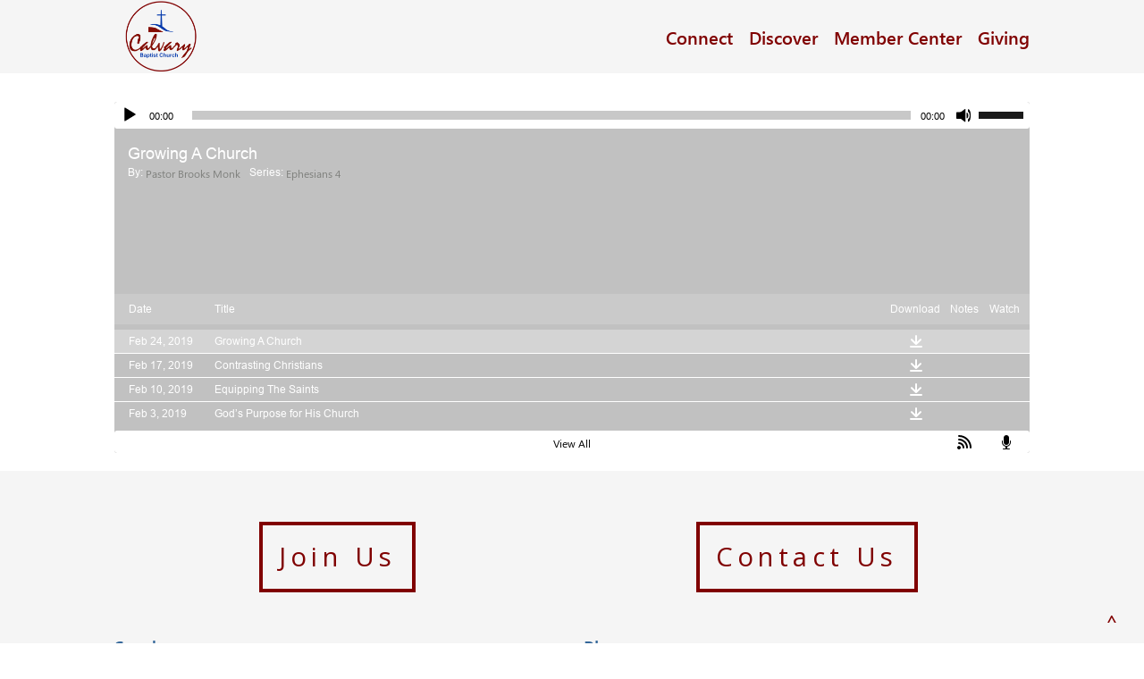

--- FILE ---
content_type: text/html; charset=UTF-8
request_url: https://www.calvarycleburne.com/sermons/?preacher=Pastor+Brooks+Monk&series=Ephesians+4&A=A&mobileOn=0
body_size: 16785
content:
<!DOCTYPE html>
<html xmlns="http://www.w3.org/1999/xhtml" lang="en-US">
<head profile="http://gmpg.org/xfn/11">
<meta http-equiv="Content-Type" content="text/html; charset=UTF-8" />
<meta name="viewport" content="width=device-width" />
<meta name="apple-mobile-web-app-capable" content="no" />
<meta name="apple-mobile-web-app-status-bar-style" content="black" />

<title>Sermons Archive - Calvary Baptist Church</title>

	<link rel="apple-touch-icon" href="https://www.calvarycleburne.com/hp_wordpress/wp-content/themes/SFWebTemplate/apple-touch-icon.png" />
	<link rel="stylesheet" id="SFstyle" href="https://www.calvarycleburne.com/hp_wordpress/wp-content/themes/SFWebTemplate/style.css?ver=8.5.1.22" type="text/css" media="screen" />
<link rel="stylesheet" id="design_css" href="//sftheme.truepath.com/64/64.css" type="text/css" media="screen" />
<link rel="pingback" href="https://www.calvarycleburne.com/hp_wordpress/xmlrpc.php" />

<style>
	body .plFrontPage .SFblank {
	background:#FFF !important;
	background:rgba(255,255,255,0.7) !important;
	}
</style>
<!--[if lte IE 6]>
	<style type="text/css">
		img { behavior: url(https://www.calvarycleburne.com/hp_wordpress/wp-content/themes/SFWebTemplate/js/iepngfix.htc) }
	</style> 
<![endif]-->

<meta name='robots' content='index, follow, max-image-preview:large, max-snippet:-1, max-video-preview:-1' />
	<style>img:is([sizes="auto" i], [sizes^="auto," i]) { contain-intrinsic-size: 3000px 1500px }</style>
	<style id="BGbackground"></style><style id="BGcontent">
/* Textures used by permission, based on http://subtlepatterns.com*/ {background:rgb(255,0,0);background:rgba(255,0,0,1) /*nocover*/ url("https://sftheme.truepath.com/custom/textures/undefined.png") /*nocover*/;filter: progid:DXImageTransform.Microsoft.gradient(GradientType=0,startColorstr='#ffff0000', endColorstr='#ffff0000');}</style>
<style id="BGnav">
/* Textures used by permission, based on http://subtlepatterns.com*/ #body_wrapper #header,#body_wrapper #main_nav ul,body.menuOverflow #main_nav,.toTop{background:rgb(245,245,245);background:rgba(245,245,245,1) /*nocover*/ url("https://sftheme.truepath.com/custom/textures/undefined.png") /*nocover*/;filter: progid:DXImageTransform.Microsoft.gradient(GradientType=0,startColorstr='#fff5f5f5', endColorstr='#fff5f5f5');}</style>

	<!-- This site is optimized with the Yoast SEO plugin v24.4 - https://yoast.com/wordpress/plugins/seo/ -->
	<link rel="canonical" href="https://www.calvarycleburne.com/sermons/" />
	<link rel="next" href="https://www.calvarycleburne.com/sermons/page/2/" />
	<meta property="og:locale" content="en_US" />
	<meta property="og:type" content="website" />
	<meta property="og:title" content="Sermons Archive - Calvary Baptist Church" />
	<meta property="og:url" content="https://www.calvarycleburne.com/sermons/" />
	<meta property="og:site_name" content="Calvary Baptist Church" />
	<meta name="twitter:card" content="summary_large_image" />
	<script type="application/ld+json" class="yoast-schema-graph">{"@context":"https://schema.org","@graph":[{"@type":"CollectionPage","@id":"https://www.calvarycleburne.com/sermons/","url":"https://www.calvarycleburne.com/sermons/","name":"Sermons Archive - Calvary Baptist Church","isPartOf":{"@id":"https://www.calvarycleburne.com/#website"},"breadcrumb":{"@id":"https://www.calvarycleburne.com/sermons/#breadcrumb"},"inLanguage":"en-US"},{"@type":"BreadcrumbList","@id":"https://www.calvarycleburne.com/sermons/#breadcrumb","itemListElement":[{"@type":"ListItem","position":1,"name":"Home","item":"https://www.calvarycleburne.com/"},{"@type":"ListItem","position":2,"name":"Sermons"}]},{"@type":"WebSite","@id":"https://www.calvarycleburne.com/#website","url":"https://www.calvarycleburne.com/","name":"Calvary Baptist Church","description":"We are a Baptist Church located in Cleburne Texas. Our church exists to make disciples of Jesus Christ. Join us this Sunday!","potentialAction":[{"@type":"SearchAction","target":{"@type":"EntryPoint","urlTemplate":"https://www.calvarycleburne.com/?s={search_term_string}"},"query-input":{"@type":"PropertyValueSpecification","valueRequired":true,"valueName":"search_term_string"}}],"inLanguage":"en-US"}]}</script>
	<!-- / Yoast SEO plugin. -->


<link rel='dns-prefetch' href='//cdn.ravenjs.com' />
<link href='https://fonts.gstatic.com' crossorigin rel='preconnect' />
<link rel="alternate" type="text/xml" title="Calvary Baptist Church &raquo; Feed" href="https://www.calvarycleburne.com/feed/" />
<link rel="alternate" type="text/xml" title="Calvary Baptist Church &raquo; Comments Feed" href="https://www.calvarycleburne.com/comments/feed/" />
<style></style><link rel="alternate" type="text/xml" title="Calvary Baptist Church &raquo; Sermons Feed" href="https://www.calvarycleburne.com/sermons/feed/" />
<script type="text/javascript">
/* <![CDATA[ */
window._wpemojiSettings = {"baseUrl":"https:\/\/s.w.org\/images\/core\/emoji\/15.0.3\/72x72\/","ext":".png","svgUrl":"https:\/\/s.w.org\/images\/core\/emoji\/15.0.3\/svg\/","svgExt":".svg","source":{"concatemoji":"https:\/\/www.calvarycleburne.com\/hp_wordpress\/wp-includes\/js\/wp-emoji-release.min.js?ver=6.7.3"}};
/*! This file is auto-generated */
!function(i,n){var o,s,e;function c(e){try{var t={supportTests:e,timestamp:(new Date).valueOf()};sessionStorage.setItem(o,JSON.stringify(t))}catch(e){}}function p(e,t,n){e.clearRect(0,0,e.canvas.width,e.canvas.height),e.fillText(t,0,0);var t=new Uint32Array(e.getImageData(0,0,e.canvas.width,e.canvas.height).data),r=(e.clearRect(0,0,e.canvas.width,e.canvas.height),e.fillText(n,0,0),new Uint32Array(e.getImageData(0,0,e.canvas.width,e.canvas.height).data));return t.every(function(e,t){return e===r[t]})}function u(e,t,n){switch(t){case"flag":return n(e,"\ud83c\udff3\ufe0f\u200d\u26a7\ufe0f","\ud83c\udff3\ufe0f\u200b\u26a7\ufe0f")?!1:!n(e,"\ud83c\uddfa\ud83c\uddf3","\ud83c\uddfa\u200b\ud83c\uddf3")&&!n(e,"\ud83c\udff4\udb40\udc67\udb40\udc62\udb40\udc65\udb40\udc6e\udb40\udc67\udb40\udc7f","\ud83c\udff4\u200b\udb40\udc67\u200b\udb40\udc62\u200b\udb40\udc65\u200b\udb40\udc6e\u200b\udb40\udc67\u200b\udb40\udc7f");case"emoji":return!n(e,"\ud83d\udc26\u200d\u2b1b","\ud83d\udc26\u200b\u2b1b")}return!1}function f(e,t,n){var r="undefined"!=typeof WorkerGlobalScope&&self instanceof WorkerGlobalScope?new OffscreenCanvas(300,150):i.createElement("canvas"),a=r.getContext("2d",{willReadFrequently:!0}),o=(a.textBaseline="top",a.font="600 32px Arial",{});return e.forEach(function(e){o[e]=t(a,e,n)}),o}function t(e){var t=i.createElement("script");t.src=e,t.defer=!0,i.head.appendChild(t)}"undefined"!=typeof Promise&&(o="wpEmojiSettingsSupports",s=["flag","emoji"],n.supports={everything:!0,everythingExceptFlag:!0},e=new Promise(function(e){i.addEventListener("DOMContentLoaded",e,{once:!0})}),new Promise(function(t){var n=function(){try{var e=JSON.parse(sessionStorage.getItem(o));if("object"==typeof e&&"number"==typeof e.timestamp&&(new Date).valueOf()<e.timestamp+604800&&"object"==typeof e.supportTests)return e.supportTests}catch(e){}return null}();if(!n){if("undefined"!=typeof Worker&&"undefined"!=typeof OffscreenCanvas&&"undefined"!=typeof URL&&URL.createObjectURL&&"undefined"!=typeof Blob)try{var e="postMessage("+f.toString()+"("+[JSON.stringify(s),u.toString(),p.toString()].join(",")+"));",r=new Blob([e],{type:"text/javascript"}),a=new Worker(URL.createObjectURL(r),{name:"wpTestEmojiSupports"});return void(a.onmessage=function(e){c(n=e.data),a.terminate(),t(n)})}catch(e){}c(n=f(s,u,p))}t(n)}).then(function(e){for(var t in e)n.supports[t]=e[t],n.supports.everything=n.supports.everything&&n.supports[t],"flag"!==t&&(n.supports.everythingExceptFlag=n.supports.everythingExceptFlag&&n.supports[t]);n.supports.everythingExceptFlag=n.supports.everythingExceptFlag&&!n.supports.flag,n.DOMReady=!1,n.readyCallback=function(){n.DOMReady=!0}}).then(function(){return e}).then(function(){var e;n.supports.everything||(n.readyCallback(),(e=n.source||{}).concatemoji?t(e.concatemoji):e.wpemoji&&e.twemoji&&(t(e.twemoji),t(e.wpemoji)))}))}((window,document),window._wpemojiSettings);
/* ]]> */
</script>
<style>@import "";

	@font-face {
		font-family:'Arial';
		font-style:normal;
		src: url(https://www.calvarycleburne.com/hp_wordpress/wp-content/uploads/2015/06/Arial.ttf);
	}
	@font-face {
		font-family:'Bromello-Regular';
		font-style:normal;
		src: url(https://www.calvarycleburne.com/hp_wordpress/wp-content/uploads/2019/03/bromello-Regular.ttf);
	}
	@font-face {
		font-family:'Segoe UI';
		font-style:normal;
		src: url(https://www.calvarycleburne.com/hp_wordpress/wp-content/uploads/2019/03/Segoe-UI.ttf);
	}
	@font-face {
		font-family:'Segoe UI Light';
		font-style:normal;
		src: url(https://www.calvarycleburne.com/hp_wordpress/wp-content/uploads/2019/03/segoeuil.ttf);
	}
	@font-face {
		font-family:'Segoe UI Semibold';
		font-style:normal;
		src: url(https://www.calvarycleburne.com/hp_wordpress/wp-content/uploads/2019/03/Segoe-UI-Semibold.ttf);
	}</style><link rel="stylesheet" type="text/css" href="https://fonts.googleapis.com/css?family=ABeeZee|Abril+Fatface|Aguafina+Script|Alegreya%3A400%2C700|Alfa+Slab+One|Antic+Didone|Archivo+Narrow%3A400%2C700|Arimo%3A400%2C700|Arvo%3A400%2C700|Bangers|Bevan|Bowlby+One|Cabin%3A400%2C500%2C600%2C700|Cantata+One|Carrois+Gothic|Caudex%3A400%2C700|Cinzel%3A400%2C700|Cinzel+Decorative%3A400%2C700|Codystar%3A300%2C400|Comfortaa%3A300%2C400%2C700|Covered+By+Your+Grace%3A400|Cutive|Dancing+Script%3A400%2C700|Domine%3A400%2C700|Droid+Sans%3A400%2C700|Droid+Serif%3A400%2C700|Englebert|Enriqueta%3A400%2C700|Exo+2%3A300%2C400%2C600%2C700|Fauna+One|Fjalla+One|Gentium+Book+Basic%3A400%2C400italic%2C700|Glegoo%3A400%2C700|Gloria+Hallelujah|Great+Vibes|Gruppo|Hammersmith+One|Holtwood+One+SC|Julius+Sans+One|Jura%3A300%2C400%2C600|Lato%3A300%2C400%2C700|Libre+Baskerville%3A400%2C700|Lobster+Two%3A400%2C400italic%2C700%2C700italic|Lora%3A400%2C700|Maiden+Orange|Merriweather%3A300%2C400%2C700%2C900|Michroma|Montserrat%3A300%2C400%2C700|Nixie+One|Numans|Old+Standard+TT%3A400%2C700|Open+Sans%3A300%2C400%2C600%2C700|Open+Sans+Condensed%3A300%2C300italic%2C700|Oswald%3A300%2C400%2C700|Ovo|Pacifico|Passion+One%3A400%2C700|Permanent+Marker|Playfair+Display%3A400%2C700%2C900|Poiret+One%3A400|Pontano+Sans|Prata|Poppins|PT+Sans+Narrow%3A400%2C700|PT+Serif%3A400%2C700|Questrial|Quicksand%3A400%2C700|Raleway%3A300%2C400%2C600%2C700|Raleway+Dots|Righteous|Roboto%3A300%2C400%2C700|Roboto+Condensed%3A300%2C400%2C700|Roboto+Slab%3A300%2C400%2C700|Rokkitt%3A400%2C700|Sacramento|Sanchez|Sansita+One|Satisfy|Shadows+Into+Light|Sigmar+One|Slabo+13px%3A400|Source+Sans+Pro%3A200%2C300%2C400%2C600%2C700%2C900|Source+Serif+Pro%3A400%2C600%2C700|Ubuntu%3A300%2C400%2C700|Viga|Wire+One"><link rel='stylesheet' id='btnStyle-css' href='https://www.calvarycleburne.com/hp_wordpress/wp-content/themes/SFWebTemplate/plugins/Layout/css/linkBtnStyle.css?ver=8.5.1.22' type='text/css' media='all' />
<link rel='stylesheet' id='SFenqueueNG-css' href='https://www.calvarycleburne.com/hp_wordpress/wp-content/plugins/nextgen-gallery/static/AttachToPost/ngg_attach_to_post_tinymce_plugin.min.css?ver=4.0.3' type='text/css' media='all' />
<link rel='stylesheet' id='fontello-css' href='https://www.calvarycleburne.com/hp_wordpress/wp-content/themes/SFWebTemplate/plugins/blog/css/css/fontello.css?ver=6.7.3' type='text/css' media='all' />
<link rel='stylesheet' id='sermoncommon-css' href='https://www.calvarycleburne.com/hp_wordpress/wp-content/themes/SFWebTemplate/plugins/sermons/css/sermon.css?ver=8.5.1.22' type='text/css' media='all' />
<style id='wp-emoji-styles-inline-css' type='text/css'>

	img.wp-smiley, img.emoji {
		display: inline !important;
		border: none !important;
		box-shadow: none !important;
		height: 1em !important;
		width: 1em !important;
		margin: 0 0.07em !important;
		vertical-align: -0.1em !important;
		background: none !important;
		padding: 0 !important;
	}
</style>
<link rel='stylesheet' id='wp-block-library-css' href='https://www.calvarycleburne.com/hp_wordpress/wp-includes/css/dist/block-library/style.min.css?ver=6.7.3' type='text/css' media='all' />
<link rel='stylesheet' id='fmsform-block-css' href='https://www.calvarycleburne.com/hp_wordpress/wp-content/plugins/com.ministrybrands.forms/editor/gutenberg/blocks/fmsform/style.css?ver=1740441228' type='text/css' media='all' />
<link rel='stylesheet' id='prayer-cloud-block-css' href='https://www.calvarycleburne.com/hp_wordpress/wp-content/plugins/com.ministrybrands.prayer/editor/gutenberg/blocks/prayer-cloud/style.css?ver=1760026485' type='text/css' media='all' />
<style id='classic-theme-styles-inline-css' type='text/css'>
/*! This file is auto-generated */
.wp-block-button__link{color:#fff;background-color:#32373c;border-radius:9999px;box-shadow:none;text-decoration:none;padding:calc(.667em + 2px) calc(1.333em + 2px);font-size:1.125em}.wp-block-file__button{background:#32373c;color:#fff;text-decoration:none}
</style>
<style id='global-styles-inline-css' type='text/css'>
:root{--wp--preset--aspect-ratio--square: 1;--wp--preset--aspect-ratio--4-3: 4/3;--wp--preset--aspect-ratio--3-4: 3/4;--wp--preset--aspect-ratio--3-2: 3/2;--wp--preset--aspect-ratio--2-3: 2/3;--wp--preset--aspect-ratio--16-9: 16/9;--wp--preset--aspect-ratio--9-16: 9/16;--wp--preset--color--black: #000000;--wp--preset--color--cyan-bluish-gray: #abb8c3;--wp--preset--color--white: #ffffff;--wp--preset--color--pale-pink: #f78da7;--wp--preset--color--vivid-red: #cf2e2e;--wp--preset--color--luminous-vivid-orange: #ff6900;--wp--preset--color--luminous-vivid-amber: #fcb900;--wp--preset--color--light-green-cyan: #7bdcb5;--wp--preset--color--vivid-green-cyan: #00d084;--wp--preset--color--pale-cyan-blue: #8ed1fc;--wp--preset--color--vivid-cyan-blue: #0693e3;--wp--preset--color--vivid-purple: #9b51e0;--wp--preset--gradient--vivid-cyan-blue-to-vivid-purple: linear-gradient(135deg,rgba(6,147,227,1) 0%,rgb(155,81,224) 100%);--wp--preset--gradient--light-green-cyan-to-vivid-green-cyan: linear-gradient(135deg,rgb(122,220,180) 0%,rgb(0,208,130) 100%);--wp--preset--gradient--luminous-vivid-amber-to-luminous-vivid-orange: linear-gradient(135deg,rgba(252,185,0,1) 0%,rgba(255,105,0,1) 100%);--wp--preset--gradient--luminous-vivid-orange-to-vivid-red: linear-gradient(135deg,rgba(255,105,0,1) 0%,rgb(207,46,46) 100%);--wp--preset--gradient--very-light-gray-to-cyan-bluish-gray: linear-gradient(135deg,rgb(238,238,238) 0%,rgb(169,184,195) 100%);--wp--preset--gradient--cool-to-warm-spectrum: linear-gradient(135deg,rgb(74,234,220) 0%,rgb(151,120,209) 20%,rgb(207,42,186) 40%,rgb(238,44,130) 60%,rgb(251,105,98) 80%,rgb(254,248,76) 100%);--wp--preset--gradient--blush-light-purple: linear-gradient(135deg,rgb(255,206,236) 0%,rgb(152,150,240) 100%);--wp--preset--gradient--blush-bordeaux: linear-gradient(135deg,rgb(254,205,165) 0%,rgb(254,45,45) 50%,rgb(107,0,62) 100%);--wp--preset--gradient--luminous-dusk: linear-gradient(135deg,rgb(255,203,112) 0%,rgb(199,81,192) 50%,rgb(65,88,208) 100%);--wp--preset--gradient--pale-ocean: linear-gradient(135deg,rgb(255,245,203) 0%,rgb(182,227,212) 50%,rgb(51,167,181) 100%);--wp--preset--gradient--electric-grass: linear-gradient(135deg,rgb(202,248,128) 0%,rgb(113,206,126) 100%);--wp--preset--gradient--midnight: linear-gradient(135deg,rgb(2,3,129) 0%,rgb(40,116,252) 100%);--wp--preset--font-size--small: 13px;--wp--preset--font-size--medium: 20px;--wp--preset--font-size--large: 36px;--wp--preset--font-size--x-large: 42px;--wp--preset--spacing--20: 0.44rem;--wp--preset--spacing--30: 0.67rem;--wp--preset--spacing--40: 1rem;--wp--preset--spacing--50: 1.5rem;--wp--preset--spacing--60: 2.25rem;--wp--preset--spacing--70: 3.38rem;--wp--preset--spacing--80: 5.06rem;--wp--preset--shadow--natural: 6px 6px 9px rgba(0, 0, 0, 0.2);--wp--preset--shadow--deep: 12px 12px 50px rgba(0, 0, 0, 0.4);--wp--preset--shadow--sharp: 6px 6px 0px rgba(0, 0, 0, 0.2);--wp--preset--shadow--outlined: 6px 6px 0px -3px rgba(255, 255, 255, 1), 6px 6px rgba(0, 0, 0, 1);--wp--preset--shadow--crisp: 6px 6px 0px rgba(0, 0, 0, 1);}:where(.is-layout-flex){gap: 0.5em;}:where(.is-layout-grid){gap: 0.5em;}body .is-layout-flex{display: flex;}.is-layout-flex{flex-wrap: wrap;align-items: center;}.is-layout-flex > :is(*, div){margin: 0;}body .is-layout-grid{display: grid;}.is-layout-grid > :is(*, div){margin: 0;}:where(.wp-block-columns.is-layout-flex){gap: 2em;}:where(.wp-block-columns.is-layout-grid){gap: 2em;}:where(.wp-block-post-template.is-layout-flex){gap: 1.25em;}:where(.wp-block-post-template.is-layout-grid){gap: 1.25em;}.has-black-color{color: var(--wp--preset--color--black) !important;}.has-cyan-bluish-gray-color{color: var(--wp--preset--color--cyan-bluish-gray) !important;}.has-white-color{color: var(--wp--preset--color--white) !important;}.has-pale-pink-color{color: var(--wp--preset--color--pale-pink) !important;}.has-vivid-red-color{color: var(--wp--preset--color--vivid-red) !important;}.has-luminous-vivid-orange-color{color: var(--wp--preset--color--luminous-vivid-orange) !important;}.has-luminous-vivid-amber-color{color: var(--wp--preset--color--luminous-vivid-amber) !important;}.has-light-green-cyan-color{color: var(--wp--preset--color--light-green-cyan) !important;}.has-vivid-green-cyan-color{color: var(--wp--preset--color--vivid-green-cyan) !important;}.has-pale-cyan-blue-color{color: var(--wp--preset--color--pale-cyan-blue) !important;}.has-vivid-cyan-blue-color{color: var(--wp--preset--color--vivid-cyan-blue) !important;}.has-vivid-purple-color{color: var(--wp--preset--color--vivid-purple) !important;}.has-black-background-color{background-color: var(--wp--preset--color--black) !important;}.has-cyan-bluish-gray-background-color{background-color: var(--wp--preset--color--cyan-bluish-gray) !important;}.has-white-background-color{background-color: var(--wp--preset--color--white) !important;}.has-pale-pink-background-color{background-color: var(--wp--preset--color--pale-pink) !important;}.has-vivid-red-background-color{background-color: var(--wp--preset--color--vivid-red) !important;}.has-luminous-vivid-orange-background-color{background-color: var(--wp--preset--color--luminous-vivid-orange) !important;}.has-luminous-vivid-amber-background-color{background-color: var(--wp--preset--color--luminous-vivid-amber) !important;}.has-light-green-cyan-background-color{background-color: var(--wp--preset--color--light-green-cyan) !important;}.has-vivid-green-cyan-background-color{background-color: var(--wp--preset--color--vivid-green-cyan) !important;}.has-pale-cyan-blue-background-color{background-color: var(--wp--preset--color--pale-cyan-blue) !important;}.has-vivid-cyan-blue-background-color{background-color: var(--wp--preset--color--vivid-cyan-blue) !important;}.has-vivid-purple-background-color{background-color: var(--wp--preset--color--vivid-purple) !important;}.has-black-border-color{border-color: var(--wp--preset--color--black) !important;}.has-cyan-bluish-gray-border-color{border-color: var(--wp--preset--color--cyan-bluish-gray) !important;}.has-white-border-color{border-color: var(--wp--preset--color--white) !important;}.has-pale-pink-border-color{border-color: var(--wp--preset--color--pale-pink) !important;}.has-vivid-red-border-color{border-color: var(--wp--preset--color--vivid-red) !important;}.has-luminous-vivid-orange-border-color{border-color: var(--wp--preset--color--luminous-vivid-orange) !important;}.has-luminous-vivid-amber-border-color{border-color: var(--wp--preset--color--luminous-vivid-amber) !important;}.has-light-green-cyan-border-color{border-color: var(--wp--preset--color--light-green-cyan) !important;}.has-vivid-green-cyan-border-color{border-color: var(--wp--preset--color--vivid-green-cyan) !important;}.has-pale-cyan-blue-border-color{border-color: var(--wp--preset--color--pale-cyan-blue) !important;}.has-vivid-cyan-blue-border-color{border-color: var(--wp--preset--color--vivid-cyan-blue) !important;}.has-vivid-purple-border-color{border-color: var(--wp--preset--color--vivid-purple) !important;}.has-vivid-cyan-blue-to-vivid-purple-gradient-background{background: var(--wp--preset--gradient--vivid-cyan-blue-to-vivid-purple) !important;}.has-light-green-cyan-to-vivid-green-cyan-gradient-background{background: var(--wp--preset--gradient--light-green-cyan-to-vivid-green-cyan) !important;}.has-luminous-vivid-amber-to-luminous-vivid-orange-gradient-background{background: var(--wp--preset--gradient--luminous-vivid-amber-to-luminous-vivid-orange) !important;}.has-luminous-vivid-orange-to-vivid-red-gradient-background{background: var(--wp--preset--gradient--luminous-vivid-orange-to-vivid-red) !important;}.has-very-light-gray-to-cyan-bluish-gray-gradient-background{background: var(--wp--preset--gradient--very-light-gray-to-cyan-bluish-gray) !important;}.has-cool-to-warm-spectrum-gradient-background{background: var(--wp--preset--gradient--cool-to-warm-spectrum) !important;}.has-blush-light-purple-gradient-background{background: var(--wp--preset--gradient--blush-light-purple) !important;}.has-blush-bordeaux-gradient-background{background: var(--wp--preset--gradient--blush-bordeaux) !important;}.has-luminous-dusk-gradient-background{background: var(--wp--preset--gradient--luminous-dusk) !important;}.has-pale-ocean-gradient-background{background: var(--wp--preset--gradient--pale-ocean) !important;}.has-electric-grass-gradient-background{background: var(--wp--preset--gradient--electric-grass) !important;}.has-midnight-gradient-background{background: var(--wp--preset--gradient--midnight) !important;}.has-small-font-size{font-size: var(--wp--preset--font-size--small) !important;}.has-medium-font-size{font-size: var(--wp--preset--font-size--medium) !important;}.has-large-font-size{font-size: var(--wp--preset--font-size--large) !important;}.has-x-large-font-size{font-size: var(--wp--preset--font-size--x-large) !important;}
:where(.wp-block-post-template.is-layout-flex){gap: 1.25em;}:where(.wp-block-post-template.is-layout-grid){gap: 1.25em;}
:where(.wp-block-columns.is-layout-flex){gap: 2em;}:where(.wp-block-columns.is-layout-grid){gap: 2em;}
:root :where(.wp-block-pullquote){font-size: 1.5em;line-height: 1.6;}
</style>
<link rel='stylesheet' id='contact-form-7-css' href='https://www.calvarycleburne.com/hp_wordpress/wp-content/plugins/contact-form-7/includes/css/styles.css?ver=6.0.6' type='text/css' media='all' />
<link rel='stylesheet' id='sf-parallax-css-css' href='https://www.calvarycleburne.com/hp_wordpress/wp-content/themes/SFWebTemplate/plugins/Layout/js/parallax/PL.css?ver=8.5.1.22' type='text/css' media='all' />
<link rel='stylesheet' id='sf-wait-spinner-css' href='https://www.calvarycleburne.com/hp_wordpress/wp-content/themes/SFWebTemplate/plugins/admin/css/wait-spinner.css?ver=8.5.1.22' type='text/css' media='all' />
<link rel='stylesheet' id='sfsermonstyle-css' href='https://www.calvarycleburne.com/hp_wordpress/wp-content/themes/SFWebTemplate/plugins/sermons/theme/flatLight.css?ver=8.5.1.22' type='text/css' media='all' />
<script type="text/javascript">
	var _gaq = _gaq || [];
	_gaq.push(['sf._setAccount', 'UA-25906680-5'],
		['sf._setDomainName', 'www.calvarycleburne.com'],
		['sf._setAllowLinker', true],
		['sf._setCustomVar', 1, 'user', '0', 1],
		['sf._setCustomVar', 2, 'theme', '64', 3],
		['sf._setCustomVar', 3, 'all_posts', '148', 3],
		['sf._setCustomVar', 4, 'imageEditor', '10', 3],
		['sf._setCustomVar', 5, 'plugins', '14', 3],
		['sf._trackPageview']
	);

	(function() {
		var ga = document.createElement('script'); ga.type = 'text/javascript'; ga.async = true;
		ga.src = ('https:' == document.location.protocol ? 'https://ssl' : 'http://www') + '.google-analytics.com/ga.js';
		var s = document.getElementsByTagName('script')[0]; s.parentNode.insertBefore(ga, s);
//		(document.getElementsByTagName('head')[0] || document.getElementsByTagName('body')[0]).appendChild(ga);
	})();
</script>
<script type="text/javascript" id="frame_event_publisher-js-extra">
/* <![CDATA[ */
var frame_event_publisher_domain = ["www.calvarycleburne.com"];
/* ]]> */
</script>
<script type='text/javascript' src='https://www.calvarycleburne.com/hp_wordpress/wp-admin/load-scripts.php?c=gzip&amp;load%5Bchunk_0%5D=jquery-core,jquery-migrate,underscore&amp;ver=6.7.3'></script>
<script type="text/javascript" src="https://www.calvarycleburne.com/hp_wordpress/wp-content/plugins/nextgen-gallery/static/IGW/frame_event_publisher.js?ver=4.0.3" id="frame_event_publisher-js"></script>
<script type="text/javascript" src="https://www.calvarycleburne.com/hp_wordpress/wp-content/themes/SFWebTemplate/js.php?js=plugins/sermons/js/jquery.autoellipsis.js?ver=8.5.1.22" id="sermonEllipsize-js"></script>
<script type="text/javascript" src="https://www.calvarycleburne.com/hp_wordpress/wp-content/themes/SFWebTemplate/js.php?js=plugins/sermons/js/sermon.js?ver=8.5.1.22" id="sermons-js-js"></script>
<script type="text/javascript" src="https://www.calvarycleburne.com/hp_wordpress/wp-content/themes/SFWebTemplate/js.php?js=js/common-noms.js?ver=8.5.1.22" id="SFnonMS-js"></script>
<script type="text/javascript" src="https://www.calvarycleburne.com/hp_wordpress/wp-content/themes/SFWebTemplate/js.php?js=js/cycle.js?ver=20130327" id="cycle-js"></script>
<script type="text/javascript" src="https://www.calvarycleburne.com/hp_wordpress/wp-content/themes/SFWebTemplate/js.php?js=js/cycle2.plugins.js?ver=20140128" id="cycle-plugins-js"></script>
<script type="text/javascript" id="mediaelement-core-js-before">
/* <![CDATA[ */
var mejsL10n = {"language":"en","strings":{"mejs.download-file":"Download File","mejs.install-flash":"You are using a browser that does not have Flash player enabled or installed. Please turn on your Flash player plugin or download the latest version from https:\/\/get.adobe.com\/flashplayer\/","mejs.fullscreen":"Fullscreen","mejs.play":"Play","mejs.pause":"Pause","mejs.time-slider":"Time Slider","mejs.time-help-text":"Use Left\/Right Arrow keys to advance one second, Up\/Down arrows to advance ten seconds.","mejs.live-broadcast":"Live Broadcast","mejs.volume-help-text":"Use Up\/Down Arrow keys to increase or decrease volume.","mejs.unmute":"Unmute","mejs.mute":"Mute","mejs.volume-slider":"Volume Slider","mejs.video-player":"Video Player","mejs.audio-player":"Audio Player","mejs.captions-subtitles":"Captions\/Subtitles","mejs.captions-chapters":"Chapters","mejs.none":"None","mejs.afrikaans":"Afrikaans","mejs.albanian":"Albanian","mejs.arabic":"Arabic","mejs.belarusian":"Belarusian","mejs.bulgarian":"Bulgarian","mejs.catalan":"Catalan","mejs.chinese":"Chinese","mejs.chinese-simplified":"Chinese (Simplified)","mejs.chinese-traditional":"Chinese (Traditional)","mejs.croatian":"Croatian","mejs.czech":"Czech","mejs.danish":"Danish","mejs.dutch":"Dutch","mejs.english":"English","mejs.estonian":"Estonian","mejs.filipino":"Filipino","mejs.finnish":"Finnish","mejs.french":"French","mejs.galician":"Galician","mejs.german":"German","mejs.greek":"Greek","mejs.haitian-creole":"Haitian Creole","mejs.hebrew":"Hebrew","mejs.hindi":"Hindi","mejs.hungarian":"Hungarian","mejs.icelandic":"Icelandic","mejs.indonesian":"Indonesian","mejs.irish":"Irish","mejs.italian":"Italian","mejs.japanese":"Japanese","mejs.korean":"Korean","mejs.latvian":"Latvian","mejs.lithuanian":"Lithuanian","mejs.macedonian":"Macedonian","mejs.malay":"Malay","mejs.maltese":"Maltese","mejs.norwegian":"Norwegian","mejs.persian":"Persian","mejs.polish":"Polish","mejs.portuguese":"Portuguese","mejs.romanian":"Romanian","mejs.russian":"Russian","mejs.serbian":"Serbian","mejs.slovak":"Slovak","mejs.slovenian":"Slovenian","mejs.spanish":"Spanish","mejs.swahili":"Swahili","mejs.swedish":"Swedish","mejs.tagalog":"Tagalog","mejs.thai":"Thai","mejs.turkish":"Turkish","mejs.ukrainian":"Ukrainian","mejs.vietnamese":"Vietnamese","mejs.welsh":"Welsh","mejs.yiddish":"Yiddish"}};
/* ]]> */
</script>
<script type="text/javascript" src="https://www.calvarycleburne.com/hp_wordpress/wp-includes/js/mediaelement/mediaelement-and-player.min.js?ver=4.2.17" id="mediaelement-core-js"></script>
<script type="text/javascript" src="https://www.calvarycleburne.com/hp_wordpress/wp-includes/js/mediaelement/mediaelement-migrate.min.js?ver=6.7.3" id="mediaelement-migrate-js"></script>
<script type="text/javascript" id="mediaelement-js-extra">
/* <![CDATA[ */
var _wpmejsSettings = {"pluginPath":"\/hp_wordpress\/wp-includes\/js\/mediaelement\/","classPrefix":"mejs-","stretching":"responsive","audioShortcodeLibrary":"mediaelement","videoShortcodeLibrary":"mediaelement"};
/* ]]> */
</script>
<script type="text/javascript" id="theme_common-js-extra">
/* <![CDATA[ */
var wpbasehome = "https:\/\/www.calvarycleburne.com\/hp_wordpress\/wp-content\/uploads\/";
/* ]]> */
</script>
<script type="text/javascript" src="https://www.calvarycleburne.com/hp_wordpress/wp-content/themes/SFWebTemplate/js.php?js=js/common.js?ver=8.5.1.22" id="theme_common-js"></script>
<script type="text/javascript" id="raven-js-extra">
/* <![CDATA[ */
var SFSentry = {"init":"https:\/\/1bcd6dc3c3724fbfb4919d29b464574b@sentry.io\/153431","options":{"logger":"Production","whitelistUrls":["https:\/\/www.calvarycleburne.com\/hp_wordpress\/wp-content\/themes\/SFWebTemplate","https:\/\/www.calvarycleburne.com\/hp_wordpress\/wp-content\/plugins\/com.sharefaith.churchapp"],"ignoreErrors":["Doing our own imageEdit","Cannot read property 'slideCount' of undefined","Unable to get property 'slideCount' of undefined or null reference","undefined is not an object (evaluating 'c.slideCount')","'undefined' is not an object (evaluating 'c.slideCount')","null is not an object (evaluating 'elt.parentNode')"],"includePaths":[]},"user":{"role":null,"id":0}};
/* ]]> */
</script>
<script type="text/javascript" src="https://cdn.ravenjs.com/3.22.4/raven.min.js?ver=3.22" id="raven-js"></script>
<script type="text/javascript" src="https://www.calvarycleburne.com/hp_wordpress/wp-content/themes/SFWebTemplate/js.php?js=plugins/reporting/raven.min.js?ver=8.5.1.22" id="ravenCfg-js"></script>
<script type="text/javascript" src="https://www.calvarycleburne.com/hp_wordpress/wp-content/themes/SFWebTemplate/js.php?js=plugins/Layout/js/parallax/tubular-video/js/jquery.tubular.1.0.js?ver=8.5.1.22" id="tubular-js"></script>
<script type="text/javascript" src="https://www.calvarycleburne.com/hp_wordpress/wp-content/themes/SFWebTemplate/js.php?js=plugins/Layout/js/parallax/waypoints.js?ver=8.5.1.22" id="waypoints-js"></script>
<script type="text/javascript" src="https://www.calvarycleburne.com/hp_wordpress/wp-content/themes/SFWebTemplate/js.php?js=plugins/Layout/js/parallax/jquery.overlap.js?ver=8.5.1.22" id="jqOverlap-js"></script>
<script type="text/javascript" src="https://www.calvarycleburne.com/hp_wordpress/wp-content/themes/SFWebTemplate/js.php?js=plugins/Layout/js/parallax/PL.js?ver=8.5.1.22" id="sf-parallax-js"></script>
<script type="text/javascript" src="https://www.calvarycleburne.com/hp_wordpress/wp-content/themes/SFWebTemplate/js.php?js=plugins/sermons/js/sermons_Common.js?ver=8.5.1.22" id="sf_sermons_common-js"></script>
<link rel="https://api.w.org/" href="https://www.calvarycleburne.com/wp-json/" /><link rel="EditURI" type="application/rsd+xml" title="RSD" href="https://www.calvarycleburne.com/hp_wordpress/xmlrpc.php?rsd" />
<!-- Analytics by WP Statistics - https://wp-statistics.com -->
<style id="sermonBG">body div.sermon_playlist.sermon_playlist, body .wp-playlist.wp-audio-playlist{background-color:rgba(189,189,189,0.9267333984375);}</style><style id="SF_Font_SiteTitle">#header #logo *{font-family:"Segoe UI"} </style><style id="SF_Font_SiteTitle-color">#header #logo *{color:#800000 !important; }</style><style id="SF_Font_SiteTitle-weight">#header #logo *{font-weight:400}</style><style id="SF_Font_Nav">body #main_nav li a, body #main_nav li,body #main_nav ul.sub-menu li a,body #main_nav ul.children li a,body.mobileOn .menu_btn .withInner, body.mobileOn .menu_btn .menuWord,body.menuOverflow #main_nav li a,body #main_nav2, #main_nav2 >li, body #main_nav2 li a, body #main_nav2 ul.sub-menu li a,#main_nav,#body_wrapper #header .nav_wrapper:before, #body_wrapper #header #mobile_nav .menu_btn a:before, body #header .search form:after,body #header .search >form:before,.sfPagePrev, .sfPageNext, body .toTop{font-family:"Segoe UI Semibold"} body #main_nav li a, body #main_nav li,body #main_nav ul.sub-menu li a,body #main_nav ul.children li a,body.mobileOn .menu_btn .withInner, body.mobileOn .menu_btn .menuWord,body.menuOverflow #main_nav li a,body #main_nav2, #main_nav2 >li, body #main_nav2 li a, body #main_nav2 ul.sub-menu li a,#main_nav,#body_wrapper #header .nav_wrapper:before, #body_wrapper #header #mobile_nav .menu_btn a:before, body #header .search form:after,body #header .search >form:before,.sfPagePrev, .sfPageNext, body .toTop{text-transform:none;}</style><style id="SF_Font_Nav-size">body #main_nav li a, body #main_nav li,body #main_nav ul.sub-menu li a,body #main_nav ul.children li a,body.mobileOn .menu_btn .withInner, body.mobileOn .menu_btn .menuWord,body.menuOverflow #main_nav li a,body #main_nav2, #main_nav2 >li, body #main_nav2 li a, body #main_nav2 ul.sub-menu li a,#main_nav,#body_wrapper #header .nav_wrapper:before, #body_wrapper #header #mobile_nav .menu_btn a:before, body #header .search form:after,body #header .search >form:before,.sfPagePrev, .sfPageNext, body .toTop{font-size:20px;}</style><style id="SF_Font_Nav-color">body #main_nav li a, body #main_nav li,body #main_nav ul.sub-menu li a,body #main_nav ul.children li a,body.mobileOn .menu_btn .withInner, body.mobileOn .menu_btn .menuWord,body.menuOverflow #main_nav li a,body #main_nav2, #main_nav2 >li, body #main_nav2 li a, body #main_nav2 ul.sub-menu li a,#main_nav,#body_wrapper #header .nav_wrapper:before, #body_wrapper #header #mobile_nav .menu_btn a:before, body #header .search form:after,body #header .search >form:before,.sfPagePrev, .sfPageNext, body .toTop{color:#800000 !important; }body .menu_btn .withInner span,body .menu_btn .withInner span:before,body .menu_btn .withInner span:after{background-color:#800000}</style><style id="SF_Font_Nav-weight">body #main_nav li a, body #main_nav li,body #main_nav ul.sub-menu li a,body #main_nav ul.children li a,body.mobileOn .menu_btn .withInner, body.mobileOn .menu_btn .menuWord,body.menuOverflow #main_nav li a,body #main_nav2, #main_nav2 >li, body #main_nav2 li a, body #main_nav2 ul.sub-menu li a,#main_nav,#body_wrapper #header .nav_wrapper:before, #body_wrapper #header #mobile_nav .menu_btn a:before, body #header .search form:after,body #header .search >form:before,.sfPagePrev, .sfPageNext, body .toTop{font-weight:400}</style><style id="SF_Font_BreadcrumbTitle-weight"></style><style id="SF_Font_Breadcrumb-weight"></style><style id="SF_Font_Heading">body #content_container h1,body #content_container .entry h1,body.home #content_container h1.posttitle,body #content_container h1.posttitle.posttitle, body.home #content_container h1,
		body .widget h1,
		body .entry h1,body.home h1.posttitle.posttitle,body h1.posttitle.posttitle, body.home h1{font-family:"Segoe UI"} </style><style id="SF_Font_Heading-size">body #content_container h1,body #content_container .entry h1,body.home #content_container h1.posttitle,body #content_container h1.posttitle.posttitle, body.home #content_container h1,
		body .widget h1,
		body .entry h1,body.home h1.posttitle.posttitle,body h1.posttitle.posttitle, body.home h1{font-size:36px;line-height:57px;}</style><style id="SF_Font_Heading-color">body #content_container h1,body #content_container .entry h1,body.home #content_container h1.posttitle,body #content_container h1.posttitle.posttitle, body.home #content_container h1,
		body .widget h1,
		body .entry h1,body.home h1.posttitle.posttitle,body h1.posttitle.posttitle, body.home h1{color:#800000 !important; border-color:#800000;}</style><style id="SF_Font_Heading-weight">body #content_container h1,body #content_container .entry h1,body.home #content_container h1.posttitle,body #content_container h1.posttitle.posttitle, body.home #content_container h1,
		body .widget h1,
		body .entry h1,body.home h1.posttitle.posttitle,body h1.posttitle.posttitle, body.home h1{font-weight:400}</style><style id="SF_Font_Subheading">body .widget h2,body .widget h3,body .widget h4,body .widget h5,body .widget h6,
		body h2,body h3,body h4,body h5,body h6,
		body .entry h2,body .entry h3,body .entry h4,body .entry h5,body .entry h6,
		body.home h2.posttitle.posttitle,body.home h2,
		.entry .widget.widget h2.widget_title.widget_title,
		.entry .widget.widget h2.widgettitle.widgettitle,
		body h2.posttitle.posttitle, h2.posttitle.posttitle >a,
		body h3.posttitle.posttitle, h3.posttitle.posttitle >a{font-family:"Segoe UI Semibold"} </style><style id="SF_Font_Subheading-size">body h2,body .entry h2,body.home h2.posttitle,body.home h2,body h2.posttitle,h2.posttitle.posttitle >a,body .widget h2.widgettitle,body .entry .widget >h2.widget_title{font-size:20px;text-transform:none;line-height:32px;}body h3,body .entry h3,body.home h3.posttitle,body.home h3,body h3.posttitle,h3.posttitle.posttitle >a,body .widget h3.widgettitle,body .entry .widget >h3.widget_title{font-size:15.6px;text-transform:none;line-height:24px;}body h4,body .entry h4,body.home h4.posttitle,body.home h4,body h4.posttitle,h4.posttitle.posttitle >a,body .widget h4.widgettitle,body .entry .widget >h4.widget_title{font-size:14.933333333333px;text-transform:none;line-height:23px;}body h5,body .entry h5,body.home h5.posttitle,body.home h5,body h5.posttitle,h5.posttitle.posttitle >a,body .widget h5.widgettitle,body .entry .widget >h5.widget_title{font-size:11.066666666667px;text-transform:none;line-height:17px;}body h6,body .entry h6,body.home h6.posttitle,body.home h6,body h6.posttitle,h6.posttitle.posttitle >a,body .widget h6.widgettitle,body .entry .widget >h6.widget_title{font-size:10px;text-transform:none;line-height:16px;}</style><style id="SF_Font_Subheading-color">body .widget h2,body .widget h3,body .widget h4,body .widget h5,body .widget h6,
		body h2,body h3,body h4,body h5,body h6,
		body .entry h2,body .entry h3,body .entry h4,body .entry h5,body .entry h6,
		body.home h2.posttitle.posttitle,body.home h2,
		.entry .widget.widget h2.widget_title.widget_title,
		.entry .widget.widget h2.widgettitle.widgettitle,
		body h2.posttitle.posttitle, h2.posttitle.posttitle >a,
		body h3.posttitle.posttitle, h3.posttitle.posttitle >a{color:#336699 !important; }</style><style id="SF_Font_Subheading-weight">body .widget h2,body .widget h3,body .widget h4,body .widget h5,body .widget h6,
		body h2,body h3,body h4,body h5,body h6,
		body .entry h2,body .entry h3,body .entry h4,body .entry h5,body .entry h6,
		body.home h2.posttitle.posttitle,body.home h2,
		.entry .widget.widget h2.widget_title.widget_title,
		.entry .widget.widget h2.widgettitle.widgettitle,
		body h2.posttitle.posttitle, h2.posttitle.posttitle >a,
		body h3.posttitle.posttitle, h3.posttitle.posttitle >a{font-weight:400}</style><style id="SF_Font_Paragraph">.entry p, body p, .sflb_section >div, .entry, [contenteditable=true] >div,[contenteditable], ul.widgets{font-family:"Segoe UI"} </style><style id="SF_Font_Paragraph-size">.entry p, body p, .sflb_section >div, .entry, [contenteditable=true] >div,[contenteditable], ul.widgets{font-size:18px;line-height:28px;}</style><style id="SF_Font_Paragraph-color">.entry p, body p, .sflb_section >div, .entry, [contenteditable=true] >div,[contenteditable], ul.widgets{color:#000000 !important; }</style><style id="SF_Font_Paragraph-weight">.entry p, body p, .sflb_section >div, .entry, [contenteditable=true] >div,[contenteditable], ul.widgets{font-weight:400}</style><style id="SF_Font_FooterMenu">#footer_nav a,#footer_nav{font-family:"Segoe UI Semibold"} </style><style id="SF_Font_FooterMenu-color">#footer_nav a,#footer_nav{color:#336699 !important; }</style><style id="SF_Font_FooterMenu-weight">#footer_nav a,#footer_nav{font-weight:400}</style><style id="SF_Font_Links">[class*=sflb_section] a, .post p>a,.post p>*>a, .page p>a,.page p>*>a, .widget.widget.widget a, body a.more-link, div.post div >a, div.post div>*>a, div.page div > a, #sidebar .widgets a, #footerPage a{font-family:"Segoe UI"} </style><style id="SF_Font_Links-color">[class*=sflb_section] a, .post p>a,.post p>*>a, .page p>a,.page p>*>a, .widget.widget.widget a, body a.more-link, div.post div >a, div.post div>*>a, div.page div > a, #sidebar .widgets a, #footerPage a{color:#000000 ; }</style><style id="SF_Font_Links-weight">[class*=sflb_section] a, .post p>a,.post p>*>a, .page p>a,.page p>*>a, .widget.widget.widget a, body a.more-link, div.post div >a, div.post div>*>a, div.page div > a, #sidebar .widgets a, #footerPage a{font-weight:400}</style><link rel="icon" href="https://www.calvarycleburne.com/hp_wordpress/wp-content/uploads/2019/05/favicon.ico" sizes="32x32" />
<link rel="icon" href="https://www.calvarycleburne.com/hp_wordpress/wp-content/uploads/2019/05/favicon.ico" sizes="192x192" />
<link rel="apple-touch-icon" href="https://www.calvarycleburne.com/hp_wordpress/wp-content/uploads/2019/05/favicon.ico" />
<meta name="msapplication-TileImage" content="https://www.calvarycleburne.com/hp_wordpress/wp-content/uploads/2019/05/favicon.ico" />
</head>
<body class="archive post-type-archive post-type-archive-sermons withNavWrap withFootPage notHeaderFixed tiptop noWidgets showdate showcategory showthumbnail-date showauthor showtags showviews showcomments thumbTop SFsearchHid"><div id="body_wrapper">
<div id="header">
	<div class="container">
		<style id="customLogo">#logo, #logo * {text-align:left}
			html body #logo >a { display:inline-block;vertical-align:top;
				margin-left:0px;
				margin-top:0px } 				html body.mobileOn #logo >a  { display:inline-block;vertical-align:top;
				margin-left:0px;
				margin-top:0px } </style>
		<h1 id="logo"><a href="https://www.calvarycleburne.com/"><img src="https://www.calvarycleburne.com/hp_wordpress/wp-content/uploads/2019/03/Calvary-Badge-Transparent.png" alt="Calvary Baptist Church" /><input type="hidden" id="theHomeImg" value="https://www.calvarycleburne.com/hp_wordpress/wp-content/uploads/2019/03/Calvary-Badge-Transparent_logo.png"></a></h1>
		<div id="mobile_nav">
			<ul>
				<!-- new menuWord is hidden on newer themes, the empty span is for new menu effect.: -->
				<li class="menu_btn"><a href="#" class="withInner"><span></span><div class="menuWord">MENU</div></a></li>
				<li class="search_btn"><a href="#"></a></li>
			</ul>
		</div>		<div class="search" >
			<form method="get" action="https://www.calvarycleburne.com/"  class="search_form">
				<input type="text" value="" name="s" class="search_inp" placeholder=""/>
				<input type="submit" id="searchsubmit" value="" class="search_subm" />
			</form>
		</div><div class="nav_wrapper"><ul id="main_nav" class="menu"><li id="menu-item-1099" class="menu-item menu-item-type-custom menu-item-object-custom menu-item-has-children menu-item-1099"><a href="#">Connect</a>
<ul class="sub-menu">
	<li id="menu-item-1444" class="menu-item menu-item-type-post_type menu-item-object-page menu-item-1444"><a href="https://www.calvarycleburne.com/our-team/">Our Team</a></li>
	<li id="menu-item-1447" class="menu-item menu-item-type-post_type menu-item-object-page menu-item-1447"><a href="https://www.calvarycleburne.com/our-pastor/">Our Pastor</a></li>
	<li id="menu-item-1450" class="menu-item menu-item-type-post_type menu-item-object-page menu-item-1450"><a href="https://www.calvarycleburne.com/our-ministries/">Our Ministries</a></li>
	<li id="menu-item-1426" class="menu-item menu-item-type-post_type menu-item-object-page menu-item-1426"><a href="https://www.calvarycleburne.com/location-schedule/">Location/Schedule</a></li>
</ul>
</li>
<li id="menu-item-1459" class="sfHidFront menu-item menu-item-type-post_type menu-item-object-page menu-item-has-children menu-item-1459"><a href="https://www.calvarycleburne.com/discover/">Discover</a>
<ul class="sub-menu">
	<li id="menu-item-1429" class="menu-item menu-item-type-post_type menu-item-object-page menu-item-1429"><a href="https://www.calvarycleburne.com/events/">Events</a></li>
	<li id="menu-item-1432" class="menu-item menu-item-type-post_type menu-item-object-page menu-item-1432"><a href="https://www.calvarycleburne.com/jesus/">Jesus</a></li>
	<li id="menu-item-1420" class="menu-item menu-item-type-post_type menu-item-object-page menu-item-1420"><a href="https://www.calvarycleburne.com/beliefs/">Beliefs</a></li>
	<li id="menu-item-2974" class="menu-item menu-item-type-post_type menu-item-object-page menu-item-2974"><a href="https://www.calvarycleburne.com/heaven/">Heaven</a></li>
	<li id="menu-item-1639" class="menu-item menu-item-type-post_type menu-item-object-page menu-item-1639"><a href="https://www.calvarycleburne.com/visit/">Visit</a></li>
	<li id="menu-item-3435" class="menu-item menu-item-type-post_type menu-item-object-page menu-item-3435"><a href="https://www.calvarycleburne.com/message-from-pastor/">Message from Pastor</a></li>
</ul>
</li>
<li id="menu-item-1374" class="menu-item menu-item-type-custom menu-item-object-custom menu-item-home menu-item-has-children menu-item-1374"><a href="https://www.calvarycleburne.com/">Member Center</a>
<ul class="sub-menu">
	<li id="menu-item-1970" class="sfHidFront menu-item menu-item-type-post_type menu-item-object-page menu-item-1970"><a href="https://www.calvarycleburne.com/past-messages/">Messages</a></li>
	<li id="menu-item-1621" class="menu-item menu-item-type-post_type menu-item-object-page menu-item-1621"><a href="https://www.calvarycleburne.com/calendar/">Calendar</a></li>
</ul>
</li>
<li id="menu-item-1960" class="sfHidFront menu-item menu-item-type-post_type menu-item-object-page menu-item-1960"><a href="https://www.calvarycleburne.com/give/">Giving</a></li>
</ul></div>	</div>
</div>
<div id="content_container"><div class="gallery_container inner_page">
						</div>	<div id="content_container_inner">	<style type="text/css">
	.rss_links img { margin: 0; border: 0; padding-right:6px; }
	</style>

	<div id="content" class="narrowcolumn">
	<div class="post"><div class="entry">
<script>var playerObject = {sermonURL : "https://www.calvarycleburne.com/sermons/"}</script><div class='sermon_playlist'><noscript><b>Enable javascript to use sermon-player, or use the subscribe-podcast links below.</b></noscript><audio class="sermon-initme" controls="controls" preload="none"><source src="https://www.calvarycleburne.com/hp_wordpress/wp-content/uploads/2019/02/19.2.24-Growing-a-Church.mp3" /></audio><br/><div class='playing_meta' ><!-- setup facebook shareing -->
					<div id="fb-root"></div>
					<script>(function(d, s, id) {
					  var js, fjs = d.getElementsByTagName(s)[0];
					  if (d.getElementById(id)) return;
					  js = d.createElement(s); js.id = id;
					  js.src = "//connect.facebook.net/en_US/sdk.js#xfbml=1&version=v2.8";
					  fjs.parentNode.insertBefore(js, fjs);
					}(document, 'script', 'facebook-jssdk'));</script><div class="meta sermon_2038 sermon sf_editable"  id="sermon-2038"><div class="date hideedit">Feb 24, 2019</div><div class="albumArt hideedit"></div><div class="title">Growing A Church</div><span class="fb-share-button" data-href="https://www.calvarycleburne.com/sermons/growing-a-church/" 
					data-layout="button_count" 
					data-size="small" 
					data-mobile-iframe="false">
				</span><div class="preacher hideedit" style="visibility: visible;">By: <a id="preacherlink" nokick title="Click to see this preacher's sermons" href="https://www.calvarycleburne.com/sermons/?preacher=Pastor+Brooks+Monk">Pastor Brooks Monk</a></div><div class="series hideedit" style="visibility: visible;">Series: <a id="serieslink" nokick title="Click to see this series" href="https://www.calvarycleburne.com/sermons/?series=Ephesians+4">Ephesians 4</a></div><div class='excerpt entry'>&nbsp;</div></div><div class='sermon-header'><span class='btn_container video'>Watch</span><span class='btn_container notes'>Notes</span><span class='btn_container download'>Download</span><span class='date'>Date</span><span class='title'>Title</span></div></div><ul><li tabindex='0' id='sermon_2038' class='odd active'><span class='date'>Feb 24, 2019</span><span class='title'>Growing A Church</span><div class='btn_container video'></div><div class='btn_container notes'></div><div class='btn_container download'><a class="sf-icon download_btn" title="Download Audio" target="_blank" href="https://www.calvarycleburne.com/sermons/growing-a-church/?download_mp3=mp3"></a></div><input type='hidden' class='mp3' value='https://www.calvarycleburne.com/hp_wordpress/wp-content/uploads/2019/02/19.2.24-Growing-a-Church.mp3' /><input type='hidden' class='artHtm' value=""/><!-- setup facebook shareing -->
					<div id="fb-root"></div>
					<script>(function(d, s, id) {
					  var js, fjs = d.getElementsByTagName(s)[0];
					  if (d.getElementById(id)) return;
					  js = d.createElement(s); js.id = id;
					  js.src = "//connect.facebook.net/en_US/sdk.js#xfbml=1&version=v2.8";
					  fjs.parentNode.insertBefore(js, fjs);
					}(document, 'script', 'facebook-jssdk'));</script><div class="meta sermon_2038 sermon sf_editable"  id="sermon-2038"><div class="date hideedit">Feb 24, 2019</div><div class="albumArt hideedit"></div><div class="title">Growing A Church</div><span class="fb-share-button" data-href="https://www.calvarycleburne.com/sermons/growing-a-church/" 
					data-layout="button_count" 
					data-size="small" 
					data-mobile-iframe="false">
				</span><div class="preacher hideedit" style="visibility: visible;">By: <a id="preacherlink" nokick title="Click to see this preacher's sermons" href="https://www.calvarycleburne.com/sermons/?preacher=Pastor+Brooks+Monk">Pastor Brooks Monk</a></div><div class="series hideedit" style="visibility: visible;">Series: <a id="serieslink" nokick title="Click to see this series" href="https://www.calvarycleburne.com/sermons/?series=Ephesians+4">Ephesians 4</a></div><div class='excerpt entry'>&nbsp;</div></div></li><li tabindex='0' id='sermon_2008' class=''><span class='date'>Feb 17, 2019</span><span class='title'>Contrasting Christians</span><div class='btn_container video'></div><div class='btn_container notes'></div><div class='btn_container download'><a class="sf-icon download_btn" title="Download Audio" target="_blank" href="https://www.calvarycleburne.com/sermons/contrasting-christians/?download_mp3=mp3"></a></div><input type='hidden' class='mp3' value='https://www.calvarycleburne.com/hp_wordpress/wp-content/uploads/2019/02/19.2.17-Contrasting-Christians.mp3' /><input type='hidden' class='artHtm' value=""/><!-- setup facebook shareing -->
					<div id="fb-root"></div>
					<script>(function(d, s, id) {
					  var js, fjs = d.getElementsByTagName(s)[0];
					  if (d.getElementById(id)) return;
					  js = d.createElement(s); js.id = id;
					  js.src = "//connect.facebook.net/en_US/sdk.js#xfbml=1&version=v2.8";
					  fjs.parentNode.insertBefore(js, fjs);
					}(document, 'script', 'facebook-jssdk'));</script><div class="meta sermon_2008 sermon sf_editable"  id="sermon-2008"><div class="date hideedit">Feb 17, 2019</div><div class="albumArt hideedit"></div><div class="title">Contrasting Christians</div><span class="fb-share-button" data-href="https://www.calvarycleburne.com/sermons/contrasting-christians/" 
					data-layout="button_count" 
					data-size="small" 
					data-mobile-iframe="false">
				</span><div class="preacher hideedit" style="visibility: visible;">By: <a id="preacherlink" nokick title="Click to see this preacher's sermons" href="https://www.calvarycleburne.com/sermons/?preacher=Pastor+Brooks+Monk">Pastor Brooks Monk</a></div><div class="series hideedit" style="visibility: visible;">Series: <a id="serieslink" nokick title="Click to see this series" href="https://www.calvarycleburne.com/sermons/?series=Ephesians+4">Ephesians 4</a></div><div class='excerpt entry'></div></div></li><li tabindex='0' id='sermon_1998' class='odd'><span class='date'>Feb 10, 2019</span><span class='title'>Equipping The Saints</span><div class='btn_container video'></div><div class='btn_container notes'></div><div class='btn_container download'><a class="sf-icon download_btn" title="Download Audio" target="_blank" href="https://www.calvarycleburne.com/sermons/equipping-the-saints/?download_mp3=mp3"></a></div><input type='hidden' class='mp3' value='https://www.calvarycleburne.com/hp_wordpress/wp-content/uploads/2019/02/19.2.10-Equipping-the-Saints.mp3' /><input type='hidden' class='artHtm' value=""/><!-- setup facebook shareing -->
					<div id="fb-root"></div>
					<script>(function(d, s, id) {
					  var js, fjs = d.getElementsByTagName(s)[0];
					  if (d.getElementById(id)) return;
					  js = d.createElement(s); js.id = id;
					  js.src = "//connect.facebook.net/en_US/sdk.js#xfbml=1&version=v2.8";
					  fjs.parentNode.insertBefore(js, fjs);
					}(document, 'script', 'facebook-jssdk'));</script><div class="meta sermon_1998 sermon sf_editable"  id="sermon-1998"><div class="date hideedit">Feb 10, 2019</div><div class="albumArt hideedit"></div><div class="title">Equipping The Saints</div><span class="fb-share-button" data-href="https://www.calvarycleburne.com/sermons/equipping-the-saints/" 
					data-layout="button_count" 
					data-size="small" 
					data-mobile-iframe="false">
				</span><div class="preacher hideedit" style="visibility: visible;">By: <a id="preacherlink" nokick title="Click to see this preacher's sermons" href="https://www.calvarycleburne.com/sermons/?preacher=Pastor+Brooks+Monk">Pastor Brooks Monk</a></div><div class="series hideedit" style="visibility: visible;">Series: <a id="serieslink" nokick title="Click to see this series" href="https://www.calvarycleburne.com/sermons/?series=Ephesians+4">Ephesians 4</a></div><div class='excerpt entry'></div></div></li><li tabindex='0' id='sermon_1992' class=''><span class='date'>Feb 3, 2019</span><span class='title'>God&#8217;s Purpose for His Church</span><div class='btn_container video'></div><div class='btn_container notes'></div><div class='btn_container download'><a class="sf-icon download_btn" title="Download Audio" target="_blank" href="https://www.calvarycleburne.com/sermons/gods-purpose-for-his-church/?download_mp3=mp3"></a></div><input type='hidden' class='mp3' value='https://www.calvarycleburne.com/hp_wordpress/wp-content/uploads/2019/02/19.2.3-Gods-Purpose-for-his-church.mp3' /><input type='hidden' class='artHtm' value=""/><!-- setup facebook shareing -->
					<div id="fb-root"></div>
					<script>(function(d, s, id) {
					  var js, fjs = d.getElementsByTagName(s)[0];
					  if (d.getElementById(id)) return;
					  js = d.createElement(s); js.id = id;
					  js.src = "//connect.facebook.net/en_US/sdk.js#xfbml=1&version=v2.8";
					  fjs.parentNode.insertBefore(js, fjs);
					}(document, 'script', 'facebook-jssdk'));</script><div class="meta sermon_1992 sermon sf_editable"  id="sermon-1992"><div class="date hideedit">Feb 3, 2019</div><div class="albumArt hideedit"></div><div class="title">God&#8217;s Purpose for His Church</div><span class="fb-share-button" data-href="https://www.calvarycleburne.com/sermons/gods-purpose-for-his-church/" 
					data-layout="button_count" 
					data-size="small" 
					data-mobile-iframe="false">
				</span><div class="preacher hideedit" style="visibility: visible;">By: <a id="preacherlink" nokick title="Click to see this preacher's sermons" href="https://www.calvarycleburne.com/sermons/?preacher=Pastor+Brooks+Monk">Pastor Brooks Monk</a></div><div class="series hideedit" style="visibility: visible;">Series: <a id="serieslink" nokick title="Click to see this series" href="https://www.calvarycleburne.com/sermons/?series=Ephesians+4">Ephesians 4</a></div><div class='excerpt entry'></div></div></li></ul><div class="navigation"><a nokick href="https://www.calvarycleburne.com/sermons/?series=Ephesians+4&amp;preacher=Pastor+Brooks+Monk" id="reloader"></a><a style='display:inline-block;width:65px;' class='aligncenter' nokick href='https://www.calvarycleburne.com/sermons/'>View All</a><span class="alignright"><span class="rss_links"><a class="sf-icon icon-rss" title="Subscribe to Podcast RSS" href="https://www.calvarycleburne.com/sermons/feed?series=Ephesians+4&preacher=Pastor+Brooks+Monk"></a><a class="sf-icon icon-podcast" title="Subscribe iTunes RSS" href="itpc://www.calvarycleburne.com/sermons/feed?series=Ephesians+4&preacher=Pastor+Brooks+Monk"></a></span>
</span><br clear="all"></div></div>	</div></div>
	</div>
	<div id="sidebar">
		<ul class="widgets">
							
								</ul>
		<div class="sidebar_bottom"></div>
	</div>

<div style="clear:both;"></div>
</div><!-- content_container_inner end -->
</div><!-- content_container end -->

<div id="footer">
	<div class="container">
		
		<div class="bg"></div>
		<div id="footerPage">			<div class="post-1473 page type-page status-publish hentry" id="post-1473" data-url="https://www.calvarycleburne.com/footer/">
							<div class="entry" data-title="Footer">
					<div class="sflb_row sflb_12" style="">
<div class="sflb_section sflb_span12" style="">
</div>
</div>
<div class="sflb_row sflb_6_6" style="">
<div class="sflb_section" style="">
<div style="text-align: center;"><a class="lnkbtn Rectangle" style="border-width: 4px; border-color: rgba(128, 0, 0, 1); padding: 1em; border-radius: 0em; color: rgba(128, 0, 0, 1); letter-spacing: 0.3em; background-color: rgba(0, 0, 0, 0);" href="https://www.calvarycleburne.com/visit/" data-hoverbackgroundcolor="rgba(0,0,0,0)" data-hovercolor="rgba(128,0,0,1)" data-hoverbordercolor=""><span style="font-family: Open Sans;"><span style="line-height: 35px; font-size: 22pt;">Join Us</span></span></a></div>
<h2>&nbsp;</h2>
<h2>Sundays</h2>
<div>8:30am Early Morning Worship Service</div>
<div>9:30am Bible Class (all ages)</div>
<div>10:30am Worship Service</div>
<div>6:00pm Evening Worship Service</div>
<div>&nbsp;</div>
<h2>Wednesdays</h2>
<div>6:00pm Children&#8217;s and Teen Program (During the School Year)</div>
<div>6:30pm Adult Bible Study</div>
</div>
<div class="sflb_section" style="">
<div style="text-align: center;"><a class="lnkbtn Rectangle" style="border-width: 4px; border-color: rgba(128, 0, 0, 1); padding: 1em; border-radius: 0em; color: rgba(128, 0, 0, 1); letter-spacing: 0.3em; background-color: rgba(0, 0, 0, 0);" href="mailto:cbccleburne@gmail.com" data-hoverbackgroundcolor="rgba(0,0,0,0)" data-hovercolor="rgba(128,0,0,1)" data-hoverbordercolor=""><span style="line-height: 35px; font-family: Open Sans; font-size: 22pt;"> Contact Us</span></a></div>
<h2 style="text-align: left;">&nbsp;</h2>
<h2 style="text-align: left;">Phone</h2>
<div><a href="tel:+18176457758"><span style="text-align: left;">(817) 645-7758</span></a></div>
<div>&nbsp;</div>
<h2 style="text-align: left;">E-Mail</h2>
<div><a href="mailto:cbccleburne@gmail.com"><span style="text-align: left;">cbccleburne@gmail.com</span></a></div>
<div>&nbsp;</div>
<h2>Address</h2>
<div><a href="https://www.google.com/maps/dir//700+Woodard+Ave,+Cleburne,+TX+76033/@32.3498041,-97.4100943,17z/data=!4m8!4m7!1m0!1m5!1m1!1s0x864e47ba45d8cf45:0x145d7ad10fd397d9!2m2!1d-97.4079056!2d32.3497996">700 Woodard Ave&nbsp;Cleburne, TX 76033</a></div>
<div>&nbsp;</div>
<h2>Stay Connected on our Social Media Pages</h2>
<div>
<div class="widget widget_sf_social_widget_base"><ul class="follow icon-Round" id="sf_social_widget_base-9"><li class="Facebook"><a href="https://www.facebook.com/CalvaryBaptistCleburne/" target="_self"><?xml version="1.0" encoding="UTF-8" standalone="no"?>
<svg xmlns:rdf="http://www.w3.org/1999/02/22-rdf-syntax-ns#" style="enable-background:new 0 0 97.75 97.75" xmlns="http://www.w3.org/2000/svg" xml:space="preserve" height="97.75px" viewBox="0 0 97.75 97.75" width="97.75px" version="1.1" y="0px" x="0px" xmlns:cc="http://creativecommons.org/ns#" xmlns:dc="http://purl.org/dc/elements/1.1/"><ellipse id="svginner" rx="48" ry="48" cy="48.875" cx="48.875" fill="none"/><g id="g3"><path d="m48.875 0c-26.993 0-48.875 21.882-48.875 48.875s21.882 48.875 48.875 48.875 48.875-21.882 48.875-48.875-21.882-48.875-48.875-48.875zm18.646 24.89l-6.76 0.003c-5.301 0-6.326 2.519-6.326 6.215v8.15h12.641l-0.006 12.765h-12.634v32.758h-13.185v-32.758h-11.022v-12.765h11.022v-9.414c0-10.925 6.675-16.875 16.42-16.875l9.851 0.015v11.906h-0.001z"/></g></svg>
</a></li><li class="YouTube"><a href="https://www.youtube.com/channel/UCQS4KjHNn2kVQYFocFIlOgg" target="_self"><?xml version="1.0" encoding="iso-8859-1"?>
<svg version="1.1" xmlns="http://www.w3.org/2000/svg" xmlns:xlink="http://www.w3.org/1999/xlink" x="0px" y="0px"
 width="97.75px" height="97.75px" viewBox="0 0 97.75 97.75" style="enable-background:new 0 0 97.75 97.75;" xml:space="preserve">
<g>
<ellipse id="svginner" rx="48" ry="48" cy="48.875" cx="48.875" fill="none"/>
<polygon points="25.676,52.482 29.551,52.482 29.551,73.455 33.217,73.455 33.217,52.482 37.164,52.482 37.164,49.047 
	25.676,49.047 		"/>
<path d="M56.674,55.046c-1.212,0-2.343,0.662-3.406,1.972v-7.972h-3.295v24.409h3.295v-1.762c1.103,1.361,2.233,2.013,3.406,2.013
	c1.311,0,2.193-0.69,2.633-2.044c0.221-0.771,0.334-1.982,0.334-3.665v-7.242c0-1.722-0.113-2.924-0.334-3.655
	C58.868,55.736,57.984,55.046,56.674,55.046z M56.344,68.255c0,1.644-0.482,2.454-1.434,2.454c-0.541,0-1.092-0.259-1.643-0.811
	V58.814c0.551-0.545,1.102-0.803,1.643-0.803c0.951,0,1.434,0.842,1.434,2.482V68.255z"/>
<path d="M43.824,69.167c-0.731,1.033-1.422,1.542-2.084,1.542c-0.44,0-0.691-0.259-0.771-0.771c-0.03-0.106-0.03-0.508-0.03-1.28
	v-13.39h-3.296v14.379c0,1.285,0.111,2.153,0.291,2.705c0.331,0.922,1.063,1.354,2.123,1.354c1.213,0,2.457-0.732,3.767-2.234
	v1.984h3.298V55.268h-3.298V69.167z"/>
<path d="M46.653,38.466c1.073,0,1.588-0.851,1.588-2.551v-7.731c0-1.701-0.515-2.548-1.588-2.548c-1.074,0-1.59,0.848-1.59,2.548
	v7.731C45.063,37.616,45.579,38.466,46.653,38.466z"/>
<path d="M48.875,0C21.882,0,0,21.882,0,48.875S21.882,97.75,48.875,97.75S97.75,75.868,97.75,48.875S75.868,0,48.875,0z
	 M54.311,22.86h3.321v13.532c0,0.781,0,1.186,0.04,1.295c0.073,0.516,0.335,0.78,0.781,0.78c0.666,0,1.365-0.516,2.104-1.559
	V22.86h3.33v18.379h-3.33v-2.004c-1.326,1.52-2.59,2.257-3.805,2.257c-1.072,0-1.812-0.435-2.146-1.365
	c-0.184-0.557-0.295-1.436-0.295-2.733V22.86L54.311,22.86z M41.733,28.853c0-1.965,0.334-3.401,1.042-4.33
	c0.921-1.257,2.218-1.885,3.878-1.885c1.668,0,2.964,0.628,3.885,1.885c0.698,0.928,1.032,2.365,1.032,4.33v6.436
	c0,1.954-0.334,3.403-1.032,4.322c-0.921,1.254-2.217,1.881-3.885,1.881c-1.66,0-2.957-0.627-3.878-1.881
	c-0.708-0.919-1.042-2.369-1.042-4.322V28.853z M32.827,16.576l2.622,9.685l2.519-9.685h3.735L37.26,31.251v9.989h-3.692v-9.989
	c-0.335-1.77-1.074-4.363-2.259-7.803c-0.778-2.289-1.589-4.585-2.367-6.872H32.827z M75.186,75.061
	c-0.668,2.899-3.039,5.039-5.894,5.358c-6.763,0.755-13.604,0.759-20.42,0.755c-6.813,0.004-13.658,0-20.419-0.755
	c-2.855-0.319-5.227-2.458-5.893-5.358c-0.951-4.129-0.951-8.638-0.951-12.89s0.012-8.76,0.962-12.89
	c0.667-2.9,3.037-5.04,5.892-5.358c6.762-0.755,13.606-0.759,20.421-0.755c6.813-0.004,13.657,0,20.419,0.755
	c2.855,0.319,5.227,2.458,5.896,5.358c0.948,4.13,0.942,8.638,0.942,12.89S76.137,70.932,75.186,75.061z"/>
<path d="M67.17,55.046c-1.686,0-2.995,0.619-3.947,1.864c-0.699,0.92-1.018,2.342-1.018,4.285v6.371
	c0,1.933,0.357,3.365,1.059,4.276c0.951,1.242,2.264,1.863,3.988,1.863c1.721,0,3.072-0.651,3.984-1.972
	c0.4-0.584,0.66-1.245,0.77-1.975c0.031-0.33,0.07-1.061,0.07-2.124v-0.479h-3.361c0,1.32-0.043,2.053-0.072,2.232
	c-0.188,0.881-0.662,1.321-1.473,1.321c-1.132,0-1.686-0.84-1.686-2.522v-3.226h6.592v-3.767c0-1.943-0.329-3.365-1.02-4.285
	C70.135,55.666,68.824,55.046,67.17,55.046z M68.782,62.218h-3.296v-1.683c0-1.682,0.553-2.523,1.654-2.523
	c1.09,0,1.642,0.842,1.642,2.523V62.218z"/>
</g>
</svg>
</a></li><li class="Instagram"><a href="https://www.instagram.com/calvarycleburne/" target="_self"><?xml version="1.0" encoding="iso-8859-1"?>
<svg version="1.1" xmlns="http://www.w3.org/2000/svg" xmlns:xlink="http://www.w3.org/1999/xlink" x="0px" y="0px"
	 width="49.652px" height="49.652px" viewBox="0 0 49.652 49.652" style="enable-background:new 0 0 49.652 49.652;" xml:space="preserve">
<g>
<ellipse id="svginner" rx="24" ry="24" cy="24.826" cx="24.826" fill="none"/>
<path d="M24.825,29.796c2.739,0,4.972-2.229,4.972-4.97c0-1.082-0.354-2.081-0.94-2.897c-0.903-1.252-2.371-2.073-4.029-2.073
	c-1.659,0-3.126,0.82-4.031,2.072c-0.588,0.816-0.939,1.815-0.94,2.897C19.854,27.566,22.085,29.796,24.825,29.796z"/>
<polygon points="35.678,18.746 35.678,14.58 35.678,13.96 35.055,13.962 30.891,13.975 30.907,18.762 			"/>
<path d="M24.826,0C11.137,0,0,11.137,0,24.826c0,13.688,11.137,24.826,24.826,24.826c13.688,0,24.826-11.138,24.826-24.826
	C49.652,11.137,38.516,0,24.826,0z M38.945,21.929v11.56c0,3.011-2.448,5.458-5.457,5.458H16.164
	c-3.01,0-5.457-2.447-5.457-5.458v-11.56v-5.764c0-3.01,2.447-5.457,5.457-5.457h17.323c3.01,0,5.458,2.447,5.458,5.457V21.929z"
	/>
<path d="M32.549,24.826c0,4.257-3.464,7.723-7.723,7.723c-4.259,0-7.722-3.466-7.722-7.723c0-1.024,0.204-2.003,0.568-2.897
	h-4.215v11.56c0,1.494,1.213,2.704,2.706,2.704h17.323c1.491,0,2.706-1.21,2.706-2.704v-11.56h-4.217
	C32.342,22.823,32.549,23.802,32.549,24.826z"/>
</g>
</svg>
</a></li><style id="CSSsf_social_widget_base-9">#sf_social_widget_base-9.follow{line-height:0;}#sf_social_widget_base-9 li{height:32px; padding:0; border:none;}#sf_social_widget_base-9 svg{fill:rgb(0,0,0); width:32px; height:32px;}#sf_social_widget_base-9 svg #svginner{fill:rgb(255,255,255)}#sf_social_widget_base-9 svg:hover #svginner{fill:rgb(255,255,255)}#sf_social_widget_base-9 svg:hover{fill:rgb(0,0,0)}#sf_social_widget_base-9 li{padding-left:0; margin:0 32px 32px 0; display:inline-block; float:none;}#sf_social_widget_base-9 li:last-of-type{margin-right:0;}}</style></ul></div>
</div>
</div>
</div>
				</div>
			</div>
			</div>
		<!--logo now lastsibling -->
		<ul id="footer_nav" class="fl_r"><li class="menu-item menu-item-type-custom menu-item-object-custom menu-item-1099"><a href="#">Connect</a></li>
<li class="sfHidFront menu-item menu-item-type-post_type menu-item-object-page menu-item-1459"><a href="https://www.calvarycleburne.com/discover/">Discover</a></li>
<li class="menu-item menu-item-type-custom menu-item-object-custom menu-item-home menu-item-1374"><a href="https://www.calvarycleburne.com/">Member Center</a></li>
<li class="sfHidFront menu-item menu-item-type-post_type menu-item-object-page menu-item-1960"><a href="https://www.calvarycleburne.com/give/">Giving</a></li>
</ul>		<div class="mobile_toggle"><a href="/sermons/?preacher=Pastor+Brooks+Monk&series=Ephesians+4&A=A&mobileOn=1">Mobile Site</a><div style="clear:both;"></div></div>

		<p class="fl_l"><a href='http://www.sharefaith.com/category/church-websites.html' target='_blank'><!--Sharefaith Church Websites--></a></p>
	</div>
</div>
<style>.mejs-controls .mejs-time-rail .mejs-time-current{background:#fff;background:rgba(255,255,255,0.8);background:-webkit-gradient(linear,0% 0,0% 100%,from(rgba(255,255,255,0.9)),to(rgba(200,200,200,0.8)));background:-webkit-linear-gradient(top,rgba(255,255,255,0.9),rgba(200,200,200,0.8));background:-moz-linear-gradient(top,rgba(255,255,255,0.9),rgba(200,200,200,0.8));background:-o-linear-gradient(top,rgba(255,255,255,0.9),rgba(200,200,200,0.8));background:-ms-linear-gradient(top,rgba(255,255,255,0.9),rgba(200,200,200,0.8));background:linear-gradient(rgba(255,255,255,0.9),rgba(200,200,200,0.8));}
.mejs-time-hovered{transform:scaleX(0) !important;}
.mejs-time-handle{display:none;}/*jumpy looking*/
</style><style id="PLpost1473">
			body .post-1473, body .sfbannerpage.post-1473, body.page-id-1473:not(.multiSubPage)
			{background:;-webkit-background-size:cover;will-change:background-position;-moz-background-size:cover;will-change:background-position;-o-background-size:cover;will-change:background-position;background-size:cover;will-change:background-position;			}
						body .notMoBG.post-1473, body .sfbannerpage.post-1473.notMoBG, body.page-id-1473.notMoBG:not(.multiSubPage)
			{ background-image:;}
			body.page-id-1473:not(.multiSubPage) .post-1473 {
				background:transparent;
			}
			body.page-id-1473:not(.multiSubPage) .post-1473 >.SFPLOverlay {
				position:fixed;
			}
			</style><style>@media screen and (max-width: 480px) {
			body.headerFixed #header {position:fixed}
			body.notHeaderFixed #header {position:absolute}
			}</style>		<script>PLMOBILE=[];
		jQuery(function($) {
			$('.post-1473').attr('data-stellar-background-ratio','0.5')
			.prepend('<div class="SFPLOverlay SFColor">');
			$(".post-1473 >.SFPLOverlay.SFColor").css("background","rgba(245,245,245,1)");sf_parallax();
		});
		</script>
		<link rel='stylesheet' id='mediaelement-css' href='https://www.calvarycleburne.com/hp_wordpress/wp-includes/js/mediaelement/mediaelementplayer-legacy.min.css?ver=4.2.17' type='text/css' media='all' />
<link rel='stylesheet' id='wp-mediaelement-css' href='https://www.calvarycleburne.com/hp_wordpress/wp-includes/js/mediaelement/wp-mediaelement.min.css?ver=6.7.3' type='text/css' media='all' />
<link rel='stylesheet' id='SF-social-widget-css' href='https://www.calvarycleburne.com/hp_wordpress/wp-content/themes/SFWebTemplate/css/SocialIcons/widget.css?ver=8.5.1.22' type='text/css' media='all' />
<script type='text/javascript' src='https://www.calvarycleburne.com/hp_wordpress/wp-admin/load-scripts.php?c=gzip&amp;load%5Bchunk_0%5D=jquery-ui-core,jquery-ui-mouse,jquery-ui-resizable,jquery-effects-core,wp-hooks&amp;ver=6.7.3'></script>
<script type="text/javascript" src="https://www.calvarycleburne.com/hp_wordpress/wp-includes/js/dist/i18n.min.js?ver=5e580eb46a90c2b997e6" id="wp-i18n-js"></script>
<script type="text/javascript" id="wp-i18n-js-after">
/* <![CDATA[ */
wp.i18n.setLocaleData( { 'text direction\u0004ltr': [ 'ltr' ] } );
wp.i18n.setLocaleData( { 'text direction\u0004ltr': [ 'ltr' ] } );
/* ]]> */
</script>
<script type="text/javascript" src="https://www.calvarycleburne.com/hp_wordpress/wp-content/plugins/contact-form-7/includes/swv/js/index.js?ver=6.0.6" id="swv-js"></script>
<script type="text/javascript" id="contact-form-7-js-before">
/* <![CDATA[ */
var wpcf7 = {
    "api": {
        "root": "https:\/\/www.calvarycleburne.com\/wp-json\/",
        "namespace": "contact-form-7\/v1"
    }
};
/* ]]> */
</script>
<script type="text/javascript" src="https://www.calvarycleburne.com/hp_wordpress/wp-content/plugins/contact-form-7/includes/js/index.js?ver=6.0.6" id="contact-form-7-js"></script>
<script type="text/javascript" src="https://www.calvarycleburne.com/hp_wordpress/wp-includes/js/mediaelement/wp-mediaelement.min.js?ver=6.7.3" id="wp-mediaelement-js"></script>
<script type="text/javascript" src="https://www.calvarycleburne.com/hp_wordpress/wp-content/themes/SFWebTemplate/js.php?js=plugins/sermons/js/jquery.placeholder.min.js?ver=6.7.3" id="placeholder-js"></script>
<script type="text/javascript" src="https://www.calvarycleburne.com/hp_wordpress/wp-content/themes/SFWebTemplate/js.php?js=plugins/Layout/js/parallax/jquery.stellar.js?ver=8.5.1.22" id="stellarjs-js"></script>
<script type="text/javascript" src="https://www.calvarycleburne.com/hp_wordpress/wp-content/themes/SFWebTemplate/js.php?js=plugins/socialIcons/render.js?ver=8.5.1.22" id="SF-social-js-js"></script>
<div class="toTop">^</div></div>
</body>
</html>
